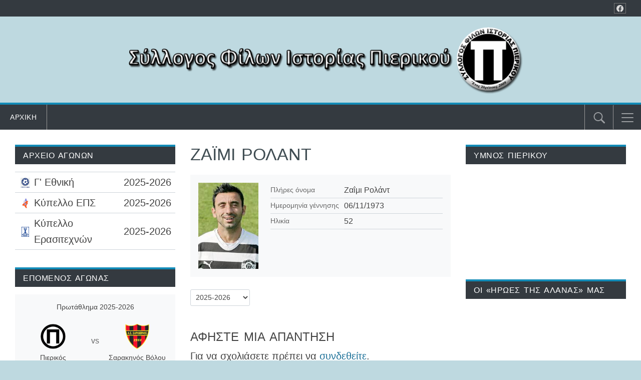

--- FILE ---
content_type: text/css
request_url: https://www.pierikos.info/wp-content/uploads/maxmegamenu/style.css?ver=bd0fae
body_size: -347
content:
@charset "UTF-8";

/** THIS FILE IS AUTOMATICALLY GENERATED - DO NOT MAKE MANUAL EDITS! **/
/** Custom CSS should be added to Mega Menu > Menu Themes > Custom Styling **/

.mega-menu-last-modified-1750209747 { content: 'Wednesday 18th June 2025 01:22:27 UTC'; }

.wp-block {}

--- FILE ---
content_type: text/css
request_url: https://www.pierikos.info/wp-content/plugins/football-leagues-by-anwppro-premium-premium/vendor/flatpickr/airbnb.css?ver=4.6.9
body_size: 2864
content:
.flatpickr-calendar {
	background: transparent;
	opacity: 0;
	display: none;
	text-align: center;
	visibility: hidden;
	padding: 0;
	-webkit-animation: none;
	animation: none;
	direction: ltr;
	border: 0;
	font-size: 14px;
	line-height: 24px;
	border-radius: 5px;
	position: absolute;
	width: 307.875px;
	-webkit-box-sizing: border-box;
	box-sizing: border-box;
	-ms-touch-action: manipulation;
	touch-action: manipulation;
	background: #fff;
	-webkit-box-shadow: 1px 0 0 #eee, -1px 0 0 #eee, 0 1px 0 #eee, 0 -1px 0 #eee, 0 3px 13px rgba(0,0,0,0.08);
	box-shadow: 1px 0 0 #eee, -1px 0 0 #eee, 0 1px 0 #eee, 0 -1px 0 #eee, 0 3px 13px rgba(0,0,0,0.08);
}
.flatpickr-calendar.open,
.flatpickr-calendar.inline {
	opacity: 1;
	max-height: 640px;
	visibility: visible;
}
.flatpickr-calendar.open {
	display: inline-block;
	z-index: 99999;
}
.flatpickr-calendar.animate.open {
	-webkit-animation: fpFadeInDown 300ms cubic-bezier(0.23, 1, 0.32, 1);
	animation: fpFadeInDown 300ms cubic-bezier(0.23, 1, 0.32, 1);
}
.flatpickr-calendar.inline {
	display: block;
	position: relative;
	top: 2px;
}
.flatpickr-calendar.static {
	position: absolute;
	top: calc(100% + 2px);
}
.flatpickr-calendar.static.open {
	z-index: 999;
	display: block;
}
.flatpickr-calendar.multiMonth .flatpickr-days .dayContainer:nth-child(n+1) .flatpickr-day.inRange:nth-child(7n+7) {
	-webkit-box-shadow: none !important;
	box-shadow: none !important;
}
.flatpickr-calendar.multiMonth .flatpickr-days .dayContainer:nth-child(n+2) .flatpickr-day.inRange:nth-child(7n+1) {
	-webkit-box-shadow: -2px 0 0 #e6e6e6, 5px 0 0 #e6e6e6;
	box-shadow: -2px 0 0 #e6e6e6, 5px 0 0 #e6e6e6;
}
.flatpickr-calendar .hasWeeks .dayContainer,
.flatpickr-calendar .hasTime .dayContainer {
	border-bottom: 0;
	border-bottom-right-radius: 0;
	border-bottom-left-radius: 0;
}
.flatpickr-calendar .hasWeeks .dayContainer {
	border-left: 0;
}
.flatpickr-calendar.hasTime .flatpickr-time {
	height: 40px;
	border-top: 1px solid #eee;
}
.flatpickr-calendar.noCalendar.hasTime .flatpickr-time {
	height: auto;
}
.flatpickr-calendar:before,
.flatpickr-calendar:after {
	position: absolute;
	display: block;
	pointer-events: none;
	border: solid transparent;
	content: '';
	height: 0;
	width: 0;
	left: 22px;
}
.flatpickr-calendar.rightMost:before,
.flatpickr-calendar.arrowRight:before,
.flatpickr-calendar.rightMost:after,
.flatpickr-calendar.arrowRight:after {
	left: auto;
	right: 22px;
}
.flatpickr-calendar.arrowCenter:before,
.flatpickr-calendar.arrowCenter:after {
	left: 50%;
	right: 50%;
}
.flatpickr-calendar:before {
	border-width: 5px;
	margin: 0 -5px;
}
.flatpickr-calendar:after {
	border-width: 4px;
	margin: 0 -4px;
}
.flatpickr-calendar.arrowTop:before,
.flatpickr-calendar.arrowTop:after {
	bottom: 100%;
}
.flatpickr-calendar.arrowTop:before {
	border-bottom-color: #eee;
}
.flatpickr-calendar.arrowTop:after {
	border-bottom-color: #fff;
}
.flatpickr-calendar.arrowBottom:before,
.flatpickr-calendar.arrowBottom:after {
	top: 100%;
}
.flatpickr-calendar.arrowBottom:before {
	border-top-color: #eee;
}
.flatpickr-calendar.arrowBottom:after {
	border-top-color: #fff;
}
.flatpickr-calendar:focus {
	outline: 0;
}
.flatpickr-wrapper {
	position: relative;
	display: inline-block;
}
.flatpickr-months {
	display: -webkit-box;
	display: -webkit-flex;
	display: -ms-flexbox;
	display: flex;
}
.flatpickr-months .flatpickr-month {
	background: transparent;
	color: #3c3f40;
	fill: #3c3f40;
	height: 34px;
	line-height: 1;
	text-align: center;
	position: relative;
	-webkit-user-select: none;
	-moz-user-select: none;
	-ms-user-select: none;
	user-select: none;
	overflow: hidden;
	-webkit-box-flex: 1;
	-webkit-flex: 1;
	-ms-flex: 1;
	flex: 1;
}
.flatpickr-months .flatpickr-prev-month,
.flatpickr-months .flatpickr-next-month {
	text-decoration: none;
	cursor: pointer;
	position: absolute;
	top: 0;
	height: 34px;
	padding: 10px;
	z-index: 3;
	color: #3c3f40;
	fill: #3c3f40;
}
.flatpickr-months .flatpickr-prev-month.flatpickr-disabled,
.flatpickr-months .flatpickr-next-month.flatpickr-disabled {
	display: none;
}
.flatpickr-months .flatpickr-prev-month i,
.flatpickr-months .flatpickr-next-month i {
	position: relative;
}
.flatpickr-months .flatpickr-prev-month.flatpickr-prev-month,
.flatpickr-months .flatpickr-next-month.flatpickr-prev-month {
	/*
		  /*rtl:begin:ignore*/
	/*
		  */
	left: 0;
	/*
		  /*rtl:end:ignore*/
	/*
		  */
}
/*
      /*rtl:begin:ignore*/
/*
      /*rtl:end:ignore*/
.flatpickr-months .flatpickr-prev-month.flatpickr-next-month,
.flatpickr-months .flatpickr-next-month.flatpickr-next-month {
	/*
		  /*rtl:begin:ignore*/
	/*
		  */
	right: 0;
	/*
		  /*rtl:end:ignore*/
	/*
		  */
}
/*
      /*rtl:begin:ignore*/
/*
      /*rtl:end:ignore*/
.flatpickr-months .flatpickr-prev-month:hover,
.flatpickr-months .flatpickr-next-month:hover {
	color: #f64747;
}
.flatpickr-months .flatpickr-prev-month:hover svg,
.flatpickr-months .flatpickr-next-month:hover svg {
	fill: #f64747;
}
.flatpickr-months .flatpickr-prev-month svg,
.flatpickr-months .flatpickr-next-month svg {
	width: 14px;
	height: 14px;
}
.flatpickr-months .flatpickr-prev-month svg path,
.flatpickr-months .flatpickr-next-month svg path {
	-webkit-transition: fill 0.1s;
	transition: fill 0.1s;
	fill: inherit;
}
.numInputWrapper {
	position: relative;
	height: auto;
}
.numInputWrapper input,
.numInputWrapper span {
	display: inline-block;
}
.numInputWrapper input {
	width: 100%;
}
.numInputWrapper input::-ms-clear {
	display: none;
}
.numInputWrapper input::-webkit-outer-spin-button,
.numInputWrapper input::-webkit-inner-spin-button {
	margin: 0;
	-webkit-appearance: none;
}
.numInputWrapper span {
	position: absolute;
	right: 0;
	width: 14px;
	padding: 0 4px 0 2px;
	height: 50%;
	line-height: 50%;
	opacity: 0;
	cursor: pointer;
	border: 1px solid rgba(64,72,72,0.15);
	-webkit-box-sizing: border-box;
	box-sizing: border-box;
}
.numInputWrapper span:hover {
	background: rgba(0,0,0,0.1);
}
.numInputWrapper span:active {
	background: rgba(0,0,0,0.2);
}
.numInputWrapper span:after {
	display: block;
	content: "";
	position: absolute;
}
.numInputWrapper span.arrowUp {
	top: 0;
	border-bottom: 0;
}
.numInputWrapper span.arrowUp:after {
	border-left: 4px solid transparent;
	border-right: 4px solid transparent;
	border-bottom: 4px solid rgba(64,72,72,0.6);
	top: 26%;
}
.numInputWrapper span.arrowDown {
	top: 50%;
}
.numInputWrapper span.arrowDown:after {
	border-left: 4px solid transparent;
	border-right: 4px solid transparent;
	border-top: 4px solid rgba(64,72,72,0.6);
	top: 40%;
}
.numInputWrapper span svg {
	width: inherit;
	height: auto;
}
.numInputWrapper span svg path {
	fill: rgba(60,63,64,0.5);
}
.numInputWrapper:hover {
	background: rgba(0,0,0,0.05);
}
.numInputWrapper:hover span {
	opacity: 1;
}
.flatpickr-current-month {
	font-size: 135%;
	line-height: inherit;
	font-weight: 300;
	color: inherit;
	position: absolute;
	width: 75%;
	left: 12.5%;
	padding: 7.48px 0 0 0;
	line-height: 1;
	height: 34px;
	display: inline-block;
	text-align: center;
	-webkit-transform: translate3d(0px, 0px, 0px);
	transform: translate3d(0px, 0px, 0px);
}
.flatpickr-current-month span.cur-month {
	font-family: inherit;
	font-weight: 700;
	color: inherit;
	display: inline-block;
	margin-left: 0.5ch;
	padding: 0;
}
.flatpickr-current-month span.cur-month:hover {
	background: rgba(0,0,0,0.05);
}
.flatpickr-current-month .numInputWrapper {
	width: 6ch;
	width: 7ch\0;
	display: inline-block;
}
.flatpickr-current-month .numInputWrapper span.arrowUp:after {
	border-bottom-color: #3c3f40;
}
.flatpickr-current-month .numInputWrapper span.arrowDown:after {
	border-top-color: #3c3f40;
}
.flatpickr-current-month input.cur-year {
	background: transparent;
	-webkit-box-sizing: border-box;
	box-sizing: border-box;
	color: inherit;
	cursor: text;
	padding: 0 0 0 0.5ch;
	margin: 0;
	display: inline-block;
	font-size: inherit;
	font-family: inherit;
	font-weight: 300;
	line-height: inherit;
	height: auto;
	border: 0;
	border-radius: 0;
	vertical-align: initial;
	-webkit-appearance: textfield;
	-moz-appearance: textfield;
	appearance: textfield;
}
.flatpickr-current-month input.cur-year:focus {
	outline: 0;
}
.flatpickr-current-month input.cur-year[disabled],
.flatpickr-current-month input.cur-year[disabled]:hover {
	font-size: 100%;
	color: rgba(60,63,64,0.5);
	background: transparent;
	pointer-events: none;
}
.flatpickr-current-month .flatpickr-monthDropdown-months {
	appearance: menulist;
	background: transparent;
	border: none;
	border-radius: 0;
	box-sizing: border-box;
	color: inherit;
	cursor: pointer;
	font-size: inherit;
	font-family: inherit;
	font-weight: 300;
	height: auto;
	line-height: inherit;
	margin: -1px 0 0 0;
	outline: none;
	padding: 0 0 0 0.5ch;
	position: relative;
	vertical-align: initial;
	-webkit-box-sizing: border-box;
	-webkit-appearance: menulist;
	-moz-appearance: menulist;
	width: auto;
}
.flatpickr-current-month .flatpickr-monthDropdown-months:focus,
.flatpickr-current-month .flatpickr-monthDropdown-months:active {
	outline: none;
}
.flatpickr-current-month .flatpickr-monthDropdown-months:hover {
	background: rgba(0,0,0,0.05);
}
.flatpickr-current-month .flatpickr-monthDropdown-months .flatpickr-monthDropdown-month {
	background-color: transparent;
	outline: none;
	padding: 0;
}
.flatpickr-weekdays {
	background: transparent;
	text-align: center;
	overflow: hidden;
	width: 100%;
	display: -webkit-box;
	display: -webkit-flex;
	display: -ms-flexbox;
	display: flex;
	-webkit-box-align: center;
	-webkit-align-items: center;
	-ms-flex-align: center;
	align-items: center;
	height: 28px;
}
.flatpickr-weekdays .flatpickr-weekdaycontainer {
	display: -webkit-box;
	display: -webkit-flex;
	display: -ms-flexbox;
	display: flex;
	-webkit-box-flex: 1;
	-webkit-flex: 1;
	-ms-flex: 1;
	flex: 1;
}
span.flatpickr-weekday {
	cursor: default;
	font-size: 90%;
	background: transparent;
	color: rgba(0,0,0,0.54);
	line-height: 1;
	margin: 0;
	text-align: center;
	display: block;
	-webkit-box-flex: 1;
	-webkit-flex: 1;
	-ms-flex: 1;
	flex: 1;
	font-weight: bolder;
}
.dayContainer,
.flatpickr-weeks {
	padding: 1px 0 0 0;
}
.flatpickr-days {
	position: relative;
	overflow: hidden;
	display: -webkit-box;
	display: -webkit-flex;
	display: -ms-flexbox;
	display: flex;
	-webkit-box-align: start;
	-webkit-align-items: flex-start;
	-ms-flex-align: start;
	align-items: flex-start;
	width: 307.875px;
}
.flatpickr-days:focus {
	outline: 0;
}
.dayContainer {
	padding: 0;
	outline: 0;
	text-align: left;
	width: 307.875px;
	min-width: 307.875px;
	max-width: 307.875px;
	-webkit-box-sizing: border-box;
	box-sizing: border-box;
	display: inline-block;
	display: -ms-flexbox;
	display: -webkit-box;
	display: -webkit-flex;
	display: flex;
	-webkit-flex-wrap: wrap;
	flex-wrap: wrap;
	-ms-flex-wrap: wrap;
	-ms-flex-pack: justify;
	-webkit-justify-content: space-around;
	justify-content: space-around;
	-webkit-transform: translate3d(0px, 0px, 0px);
	transform: translate3d(0px, 0px, 0px);
	opacity: 1;
}
.dayContainer + .dayContainer {
	-webkit-box-shadow: -1px 0 0 #eee;
	box-shadow: -1px 0 0 #eee;
}
.flatpickr-day {
	background: none;
	border: 1px solid transparent;
	border-radius: 150px;
	-webkit-box-sizing: border-box;
	box-sizing: border-box;
	color: #404848;
	cursor: pointer;
	font-weight: 400;
	width: 14.2857143%;
	-webkit-flex-basis: 14.2857143%;
	-ms-flex-preferred-size: 14.2857143%;
	flex-basis: 14.2857143%;
	max-width: 39px;
	height: 39px;
	line-height: 39px;
	margin: 0;
	display: inline-block;
	position: relative;
	-webkit-box-pack: center;
	-webkit-justify-content: center;
	-ms-flex-pack: center;
	justify-content: center;
	text-align: center;
}
.flatpickr-day.inRange,
.flatpickr-day.prevMonthDay.inRange,
.flatpickr-day.nextMonthDay.inRange,
.flatpickr-day.today.inRange,
.flatpickr-day.prevMonthDay.today.inRange,
.flatpickr-day.nextMonthDay.today.inRange,
.flatpickr-day:hover,
.flatpickr-day.prevMonthDay:hover,
.flatpickr-day.nextMonthDay:hover,
.flatpickr-day:focus,
.flatpickr-day.prevMonthDay:focus,
.flatpickr-day.nextMonthDay:focus {
	cursor: pointer;
	outline: 0;
	background: #e9e9e9;
	border-color: #e9e9e9;
}
.flatpickr-day.today {
	border-color: #f64747;
}
.flatpickr-day.today:hover,
.flatpickr-day.today:focus {
	border-color: #f64747;
	background: #f64747;
	color: #fff;
}
.flatpickr-day.selected,
.flatpickr-day.startRange,
.flatpickr-day.endRange,
.flatpickr-day.selected.inRange,
.flatpickr-day.startRange.inRange,
.flatpickr-day.endRange.inRange,
.flatpickr-day.selected:focus,
.flatpickr-day.startRange:focus,
.flatpickr-day.endRange:focus,
.flatpickr-day.selected:hover,
.flatpickr-day.startRange:hover,
.flatpickr-day.endRange:hover,
.flatpickr-day.selected.prevMonthDay,
.flatpickr-day.startRange.prevMonthDay,
.flatpickr-day.endRange.prevMonthDay,
.flatpickr-day.selected.nextMonthDay,
.flatpickr-day.startRange.nextMonthDay,
.flatpickr-day.endRange.nextMonthDay {
	background: #4f99ff;
	-webkit-box-shadow: none;
	box-shadow: none;
	color: #fff;
	border-color: #4f99ff;
}
.flatpickr-day.selected.startRange,
.flatpickr-day.startRange.startRange,
.flatpickr-day.endRange.startRange {
	border-radius: 50px 0 0 50px;
}
.flatpickr-day.selected.endRange,
.flatpickr-day.startRange.endRange,
.flatpickr-day.endRange.endRange {
	border-radius: 0 50px 50px 0;
}
.flatpickr-day.selected.startRange + .endRange:not(:nth-child(7n+1)),
.flatpickr-day.startRange.startRange + .endRange:not(:nth-child(7n+1)),
.flatpickr-day.endRange.startRange + .endRange:not(:nth-child(7n+1)) {
	-webkit-box-shadow: -10px 0 0 #4f99ff;
	box-shadow: -10px 0 0 #4f99ff;
}
.flatpickr-day.selected.startRange.endRange,
.flatpickr-day.startRange.startRange.endRange,
.flatpickr-day.endRange.startRange.endRange {
	border-radius: 50px;
}
.flatpickr-day.inRange {
	border-radius: 0;
	-webkit-box-shadow: -5px 0 0 #e9e9e9, 5px 0 0 #e9e9e9;
	box-shadow: -5px 0 0 #e9e9e9, 5px 0 0 #e9e9e9;
}
.flatpickr-day.flatpickr-disabled,
.flatpickr-day.flatpickr-disabled:hover,
.flatpickr-day.prevMonthDay,
.flatpickr-day.nextMonthDay,
.flatpickr-day.notAllowed,
.flatpickr-day.notAllowed.prevMonthDay,
.flatpickr-day.notAllowed.nextMonthDay {
	color: rgba(64,72,72,0.3);
	background: transparent;
	border-color: #e9e9e9;
	cursor: default;
}
.flatpickr-day.flatpickr-disabled,
.flatpickr-day.flatpickr-disabled:hover {
	cursor: not-allowed;
	color: rgba(64,72,72,0.1);
}
.flatpickr-day.week.selected {
	border-radius: 0;
	-webkit-box-shadow: -5px 0 0 #4f99ff, 5px 0 0 #4f99ff;
	box-shadow: -5px 0 0 #4f99ff, 5px 0 0 #4f99ff;
}
.flatpickr-day.hidden {
	visibility: hidden;
}
.rangeMode .flatpickr-day {
	margin-top: 1px;
}
.flatpickr-weekwrapper {
	float: left;
}
.flatpickr-weekwrapper .flatpickr-weeks {
	padding: 0 12px;
	-webkit-box-shadow: 1px 0 0 #eee;
	box-shadow: 1px 0 0 #eee;
}
.flatpickr-weekwrapper .flatpickr-weekday {
	float: none;
	width: 100%;
	line-height: 28px;
}
.flatpickr-weekwrapper span.flatpickr-day,
.flatpickr-weekwrapper span.flatpickr-day:hover {
	display: block;
	width: 100%;
	max-width: none;
	color: rgba(64,72,72,0.3);
	background: transparent;
	cursor: default;
	border: none;
}
.flatpickr-innerContainer {
	display: block;
	display: -webkit-box;
	display: -webkit-flex;
	display: -ms-flexbox;
	display: flex;
	-webkit-box-sizing: border-box;
	box-sizing: border-box;
	overflow: hidden;
}
.flatpickr-rContainer {
	display: inline-block;
	padding: 0;
	-webkit-box-sizing: border-box;
	box-sizing: border-box;
}
.flatpickr-time {
	text-align: center;
	outline: 0;
	display: block;
	height: 0;
	line-height: 40px;
	max-height: 40px;
	-webkit-box-sizing: border-box;
	box-sizing: border-box;
	overflow: hidden;
	display: -webkit-box;
	display: -webkit-flex;
	display: -ms-flexbox;
	display: flex;
}
.flatpickr-time:after {
	content: "";
	display: table;
	clear: both;
}
.flatpickr-time .numInputWrapper {
	-webkit-box-flex: 1;
	-webkit-flex: 1;
	-ms-flex: 1;
	flex: 1;
	width: 40%;
	height: 40px;
	float: left;
}
.flatpickr-time .numInputWrapper span.arrowUp:after {
	border-bottom-color: #404848;
}
.flatpickr-time .numInputWrapper span.arrowDown:after {
	border-top-color: #404848;
}
.flatpickr-time.hasSeconds .numInputWrapper {
	width: 26%;
}
.flatpickr-time.time24hr .numInputWrapper {
	width: 49%;
}
.flatpickr-time input {
	background: transparent;
	-webkit-box-shadow: none;
	box-shadow: none;
	border: 0;
	border-radius: 0;
	text-align: center;
	margin: 0;
	padding: 0;
	height: inherit;
	line-height: inherit;
	color: #404848;
	font-size: 14px;
	position: relative;
	-webkit-box-sizing: border-box;
	box-sizing: border-box;
	-webkit-appearance: textfield;
	-moz-appearance: textfield;
	appearance: textfield;
}
.flatpickr-time input.flatpickr-hour {
	font-weight: bold;
}
.flatpickr-time input.flatpickr-minute,
.flatpickr-time input.flatpickr-second {
	font-weight: 400;
}
.flatpickr-time input:focus {
	outline: 0;
	border: 0;
}
.flatpickr-time .flatpickr-time-separator,
.flatpickr-time .flatpickr-am-pm {
	height: inherit;
	float: left;
	line-height: inherit;
	color: #404848;
	font-weight: bold;
	width: 2%;
	-webkit-user-select: none;
	-moz-user-select: none;
	-ms-user-select: none;
	user-select: none;
	-webkit-align-self: center;
	-ms-flex-item-align: center;
	align-self: center;
}
.flatpickr-time .flatpickr-am-pm {
	outline: 0;
	width: 18%;
	cursor: pointer;
	text-align: center;
	font-weight: 400;
}
.flatpickr-time input:hover,
.flatpickr-time .flatpickr-am-pm:hover,
.flatpickr-time input:focus,
.flatpickr-time .flatpickr-am-pm:focus {
	background: #f1f1f1;
}
.flatpickr-input[readonly] {
	cursor: pointer;
}
@-webkit-keyframes fpFadeInDown {
	from {
		opacity: 0;
		-webkit-transform: translate3d(0, -20px, 0);
		transform: translate3d(0, -20px, 0);
	}
	to {
		opacity: 1;
		-webkit-transform: translate3d(0, 0, 0);
		transform: translate3d(0, 0, 0);
	}
}
@keyframes fpFadeInDown {
	from {
		opacity: 0;
		-webkit-transform: translate3d(0, -20px, 0);
		transform: translate3d(0, -20px, 0);
	}
	to {
		opacity: 1;
		-webkit-transform: translate3d(0, 0, 0);
		transform: translate3d(0, 0, 0);
	}
}
.flatpickr-calendar {
	width: 307.875px;
}
.dayContainer {
	padding: 0;
	border-right: 0;
}
span.flatpickr-day,
span.flatpickr-day.prevMonthDay,
span.flatpickr-day.nextMonthDay {
	border-radius: 0 !important;
	border: 1px solid #e9e9e9;
	max-width: none;
	border-right-color: transparent;
}
span.flatpickr-day:nth-child(n+8),
span.flatpickr-day.prevMonthDay:nth-child(n+8),
span.flatpickr-day.nextMonthDay:nth-child(n+8) {
	border-top-color: transparent;
}
span.flatpickr-day:nth-child(7n-6),
span.flatpickr-day.prevMonthDay:nth-child(7n-6),
span.flatpickr-day.nextMonthDay:nth-child(7n-6) {
	border-left: 0;
}
span.flatpickr-day:nth-child(n+36),
span.flatpickr-day.prevMonthDay:nth-child(n+36),
span.flatpickr-day.nextMonthDay:nth-child(n+36) {
	border-bottom: 0;
}
span.flatpickr-day:nth-child(-n+7),
span.flatpickr-day.prevMonthDay:nth-child(-n+7),
span.flatpickr-day.nextMonthDay:nth-child(-n+7) {
	margin-top: 0;
}
span.flatpickr-day.today:not(.selected),
span.flatpickr-day.prevMonthDay.today:not(.selected),
span.flatpickr-day.nextMonthDay.today:not(.selected) {
	border-color: #e9e9e9;
	border-right-color: transparent;
	border-top-color: transparent;
	border-bottom-color: #f64747;
}
span.flatpickr-day.today:not(.selected):hover,
span.flatpickr-day.prevMonthDay.today:not(.selected):hover,
span.flatpickr-day.nextMonthDay.today:not(.selected):hover {
	border: 1px solid #f64747;
}
span.flatpickr-day.startRange,
span.flatpickr-day.prevMonthDay.startRange,
span.flatpickr-day.nextMonthDay.startRange,
span.flatpickr-day.endRange,
span.flatpickr-day.prevMonthDay.endRange,
span.flatpickr-day.nextMonthDay.endRange {
	border-color: #4f99ff;
}
span.flatpickr-day.today,
span.flatpickr-day.prevMonthDay.today,
span.flatpickr-day.nextMonthDay.today,
span.flatpickr-day.selected,
span.flatpickr-day.prevMonthDay.selected,
span.flatpickr-day.nextMonthDay.selected {
	z-index: 2;
}
.rangeMode .flatpickr-day {
	margin-top: -1px;
}
.flatpickr-weekwrapper .flatpickr-weeks {
	-webkit-box-shadow: none;
	box-shadow: none;
}
.flatpickr-weekwrapper span.flatpickr-day {
	border: 0;
	margin: -1px 0 0 -1px;
}
.hasWeeks .flatpickr-days {
	border-right: 0;
}

@media screen and (min-width:0\0) and (min-resolution: +72dpi) {
	span.flatpickr-day {
		display: block;
		-webkit-box-flex: 1;
		-webkit-flex: 1 0 auto;
		-ms-flex: 1 0 auto;
		flex: 1 0 auto;
	}
}
